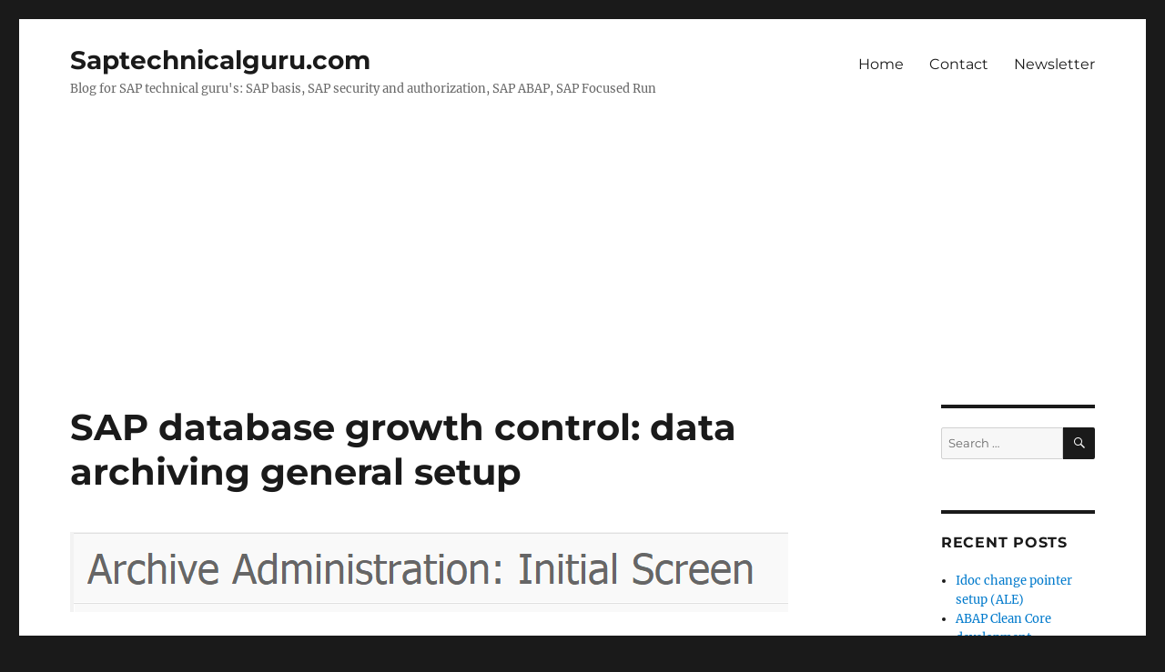

--- FILE ---
content_type: text/html; charset=UTF-8
request_url: https://www.saptechnicalguru.com/data-archiving/
body_size: 17391
content:
<!DOCTYPE html><html lang="en-GB" class="no-js"><head><meta charset="UTF-8"><meta name="viewport" content="width=device-width, initial-scale=1.0"><link rel="profile" href="https://gmpg.org/xfn/11"><link rel="pingback" href="https://www.saptechnicalguru.com/xmlrpc.php"> <script defer src="[data-uri]"></script> <title>SAP database growth control: data archiving general setup &#8211; Saptechnicalguru.com</title><meta name='robots' content='max-image-preview:large' /><link rel="alternate" type="application/rss+xml" title="Saptechnicalguru.com &raquo; Feed" href="https://www.saptechnicalguru.com/feed/" /><link rel="alternate" type="application/rss+xml" title="Saptechnicalguru.com &raquo; Comments Feed" href="https://www.saptechnicalguru.com/comments/feed/" /><link rel="alternate" type="application/rss+xml" title="Saptechnicalguru.com &raquo; SAP database growth control: data archiving general setup Comments Feed" href="https://www.saptechnicalguru.com/data-archiving/feed/" /><link rel="alternate" title="oEmbed (JSON)" type="application/json+oembed" href="https://www.saptechnicalguru.com/wp-json/oembed/1.0/embed?url=https%3A%2F%2Fwww.saptechnicalguru.com%2Fdata-archiving%2F" /><link rel="alternate" title="oEmbed (XML)" type="text/xml+oembed" href="https://www.saptechnicalguru.com/wp-json/oembed/1.0/embed?url=https%3A%2F%2Fwww.saptechnicalguru.com%2Fdata-archiving%2F&#038;format=xml" /><style id='wp-img-auto-sizes-contain-inline-css'>img:is([sizes=auto i],[sizes^="auto," i]){contain-intrinsic-size:3000px 1500px}
/*# sourceURL=wp-img-auto-sizes-contain-inline-css */</style><style id='wp-emoji-styles-inline-css'>img.wp-smiley, img.emoji {
		display: inline !important;
		border: none !important;
		box-shadow: none !important;
		height: 1em !important;
		width: 1em !important;
		margin: 0 0.07em !important;
		vertical-align: -0.1em !important;
		background: none !important;
		padding: 0 !important;
	}
/*# sourceURL=wp-emoji-styles-inline-css */</style><style id='wp-block-library-inline-css'>:root{--wp-block-synced-color:#7a00df;--wp-block-synced-color--rgb:122,0,223;--wp-bound-block-color:var(--wp-block-synced-color);--wp-editor-canvas-background:#ddd;--wp-admin-theme-color:#007cba;--wp-admin-theme-color--rgb:0,124,186;--wp-admin-theme-color-darker-10:#006ba1;--wp-admin-theme-color-darker-10--rgb:0,107,160.5;--wp-admin-theme-color-darker-20:#005a87;--wp-admin-theme-color-darker-20--rgb:0,90,135;--wp-admin-border-width-focus:2px}@media (min-resolution:192dpi){:root{--wp-admin-border-width-focus:1.5px}}.wp-element-button{cursor:pointer}:root .has-very-light-gray-background-color{background-color:#eee}:root .has-very-dark-gray-background-color{background-color:#313131}:root .has-very-light-gray-color{color:#eee}:root .has-very-dark-gray-color{color:#313131}:root .has-vivid-green-cyan-to-vivid-cyan-blue-gradient-background{background:linear-gradient(135deg,#00d084,#0693e3)}:root .has-purple-crush-gradient-background{background:linear-gradient(135deg,#34e2e4,#4721fb 50%,#ab1dfe)}:root .has-hazy-dawn-gradient-background{background:linear-gradient(135deg,#faaca8,#dad0ec)}:root .has-subdued-olive-gradient-background{background:linear-gradient(135deg,#fafae1,#67a671)}:root .has-atomic-cream-gradient-background{background:linear-gradient(135deg,#fdd79a,#004a59)}:root .has-nightshade-gradient-background{background:linear-gradient(135deg,#330968,#31cdcf)}:root .has-midnight-gradient-background{background:linear-gradient(135deg,#020381,#2874fc)}:root{--wp--preset--font-size--normal:16px;--wp--preset--font-size--huge:42px}.has-regular-font-size{font-size:1em}.has-larger-font-size{font-size:2.625em}.has-normal-font-size{font-size:var(--wp--preset--font-size--normal)}.has-huge-font-size{font-size:var(--wp--preset--font-size--huge)}.has-text-align-center{text-align:center}.has-text-align-left{text-align:left}.has-text-align-right{text-align:right}.has-fit-text{white-space:nowrap!important}#end-resizable-editor-section{display:none}.aligncenter{clear:both}.items-justified-left{justify-content:flex-start}.items-justified-center{justify-content:center}.items-justified-right{justify-content:flex-end}.items-justified-space-between{justify-content:space-between}.screen-reader-text{border:0;clip-path:inset(50%);height:1px;margin:-1px;overflow:hidden;padding:0;position:absolute;width:1px;word-wrap:normal!important}.screen-reader-text:focus{background-color:#ddd;clip-path:none;color:#444;display:block;font-size:1em;height:auto;left:5px;line-height:normal;padding:15px 23px 14px;text-decoration:none;top:5px;width:auto;z-index:100000}html :where(.has-border-color){border-style:solid}html :where([style*=border-top-color]){border-top-style:solid}html :where([style*=border-right-color]){border-right-style:solid}html :where([style*=border-bottom-color]){border-bottom-style:solid}html :where([style*=border-left-color]){border-left-style:solid}html :where([style*=border-width]){border-style:solid}html :where([style*=border-top-width]){border-top-style:solid}html :where([style*=border-right-width]){border-right-style:solid}html :where([style*=border-bottom-width]){border-bottom-style:solid}html :where([style*=border-left-width]){border-left-style:solid}html :where(img[class*=wp-image-]){height:auto;max-width:100%}:where(figure){margin:0 0 1em}html :where(.is-position-sticky){--wp-admin--admin-bar--position-offset:var(--wp-admin--admin-bar--height,0px)}@media screen and (max-width:600px){html :where(.is-position-sticky){--wp-admin--admin-bar--position-offset:0px}}

/*# sourceURL=wp-block-library-inline-css */</style><style id='wp-block-heading-inline-css'>h1:where(.wp-block-heading).has-background,h2:where(.wp-block-heading).has-background,h3:where(.wp-block-heading).has-background,h4:where(.wp-block-heading).has-background,h5:where(.wp-block-heading).has-background,h6:where(.wp-block-heading).has-background{padding:1.25em 2.375em}h1.has-text-align-left[style*=writing-mode]:where([style*=vertical-lr]),h1.has-text-align-right[style*=writing-mode]:where([style*=vertical-rl]),h2.has-text-align-left[style*=writing-mode]:where([style*=vertical-lr]),h2.has-text-align-right[style*=writing-mode]:where([style*=vertical-rl]),h3.has-text-align-left[style*=writing-mode]:where([style*=vertical-lr]),h3.has-text-align-right[style*=writing-mode]:where([style*=vertical-rl]),h4.has-text-align-left[style*=writing-mode]:where([style*=vertical-lr]),h4.has-text-align-right[style*=writing-mode]:where([style*=vertical-rl]),h5.has-text-align-left[style*=writing-mode]:where([style*=vertical-lr]),h5.has-text-align-right[style*=writing-mode]:where([style*=vertical-rl]),h6.has-text-align-left[style*=writing-mode]:where([style*=vertical-lr]),h6.has-text-align-right[style*=writing-mode]:where([style*=vertical-rl]){rotate:180deg}
/*# sourceURL=https://www.saptechnicalguru.com/wp-includes/blocks/heading/style.min.css */</style><style id='wp-block-image-inline-css'>.wp-block-image>a,.wp-block-image>figure>a{display:inline-block}.wp-block-image img{box-sizing:border-box;height:auto;max-width:100%;vertical-align:bottom}@media not (prefers-reduced-motion){.wp-block-image img.hide{visibility:hidden}.wp-block-image img.show{animation:show-content-image .4s}}.wp-block-image[style*=border-radius] img,.wp-block-image[style*=border-radius]>a{border-radius:inherit}.wp-block-image.has-custom-border img{box-sizing:border-box}.wp-block-image.aligncenter{text-align:center}.wp-block-image.alignfull>a,.wp-block-image.alignwide>a{width:100%}.wp-block-image.alignfull img,.wp-block-image.alignwide img{height:auto;width:100%}.wp-block-image .aligncenter,.wp-block-image .alignleft,.wp-block-image .alignright,.wp-block-image.aligncenter,.wp-block-image.alignleft,.wp-block-image.alignright{display:table}.wp-block-image .aligncenter>figcaption,.wp-block-image .alignleft>figcaption,.wp-block-image .alignright>figcaption,.wp-block-image.aligncenter>figcaption,.wp-block-image.alignleft>figcaption,.wp-block-image.alignright>figcaption{caption-side:bottom;display:table-caption}.wp-block-image .alignleft{float:left;margin:.5em 1em .5em 0}.wp-block-image .alignright{float:right;margin:.5em 0 .5em 1em}.wp-block-image .aligncenter{margin-left:auto;margin-right:auto}.wp-block-image :where(figcaption){margin-bottom:1em;margin-top:.5em}.wp-block-image.is-style-circle-mask img{border-radius:9999px}@supports ((-webkit-mask-image:none) or (mask-image:none)) or (-webkit-mask-image:none){.wp-block-image.is-style-circle-mask img{border-radius:0;-webkit-mask-image:url('data:image/svg+xml;utf8,<svg viewBox="0 0 100 100" xmlns="http://www.w3.org/2000/svg"><circle cx="50" cy="50" r="50"/></svg>');mask-image:url('data:image/svg+xml;utf8,<svg viewBox="0 0 100 100" xmlns="http://www.w3.org/2000/svg"><circle cx="50" cy="50" r="50"/></svg>');mask-mode:alpha;-webkit-mask-position:center;mask-position:center;-webkit-mask-repeat:no-repeat;mask-repeat:no-repeat;-webkit-mask-size:contain;mask-size:contain}}:root :where(.wp-block-image.is-style-rounded img,.wp-block-image .is-style-rounded img){border-radius:9999px}.wp-block-image figure{margin:0}.wp-lightbox-container{display:flex;flex-direction:column;position:relative}.wp-lightbox-container img{cursor:zoom-in}.wp-lightbox-container img:hover+button{opacity:1}.wp-lightbox-container button{align-items:center;backdrop-filter:blur(16px) saturate(180%);background-color:#5a5a5a40;border:none;border-radius:4px;cursor:zoom-in;display:flex;height:20px;justify-content:center;opacity:0;padding:0;position:absolute;right:16px;text-align:center;top:16px;width:20px;z-index:100}@media not (prefers-reduced-motion){.wp-lightbox-container button{transition:opacity .2s ease}}.wp-lightbox-container button:focus-visible{outline:3px auto #5a5a5a40;outline:3px auto -webkit-focus-ring-color;outline-offset:3px}.wp-lightbox-container button:hover{cursor:pointer;opacity:1}.wp-lightbox-container button:focus{opacity:1}.wp-lightbox-container button:focus,.wp-lightbox-container button:hover,.wp-lightbox-container button:not(:hover):not(:active):not(.has-background){background-color:#5a5a5a40;border:none}.wp-lightbox-overlay{box-sizing:border-box;cursor:zoom-out;height:100vh;left:0;overflow:hidden;position:fixed;top:0;visibility:hidden;width:100%;z-index:100000}.wp-lightbox-overlay .close-button{align-items:center;cursor:pointer;display:flex;justify-content:center;min-height:40px;min-width:40px;padding:0;position:absolute;right:calc(env(safe-area-inset-right) + 16px);top:calc(env(safe-area-inset-top) + 16px);z-index:5000000}.wp-lightbox-overlay .close-button:focus,.wp-lightbox-overlay .close-button:hover,.wp-lightbox-overlay .close-button:not(:hover):not(:active):not(.has-background){background:none;border:none}.wp-lightbox-overlay .lightbox-image-container{height:var(--wp--lightbox-container-height);left:50%;overflow:hidden;position:absolute;top:50%;transform:translate(-50%,-50%);transform-origin:top left;width:var(--wp--lightbox-container-width);z-index:9999999999}.wp-lightbox-overlay .wp-block-image{align-items:center;box-sizing:border-box;display:flex;height:100%;justify-content:center;margin:0;position:relative;transform-origin:0 0;width:100%;z-index:3000000}.wp-lightbox-overlay .wp-block-image img{height:var(--wp--lightbox-image-height);min-height:var(--wp--lightbox-image-height);min-width:var(--wp--lightbox-image-width);width:var(--wp--lightbox-image-width)}.wp-lightbox-overlay .wp-block-image figcaption{display:none}.wp-lightbox-overlay button{background:none;border:none}.wp-lightbox-overlay .scrim{background-color:#fff;height:100%;opacity:.9;position:absolute;width:100%;z-index:2000000}.wp-lightbox-overlay.active{visibility:visible}@media not (prefers-reduced-motion){.wp-lightbox-overlay.active{animation:turn-on-visibility .25s both}.wp-lightbox-overlay.active img{animation:turn-on-visibility .35s both}.wp-lightbox-overlay.show-closing-animation:not(.active){animation:turn-off-visibility .35s both}.wp-lightbox-overlay.show-closing-animation:not(.active) img{animation:turn-off-visibility .25s both}.wp-lightbox-overlay.zoom.active{animation:none;opacity:1;visibility:visible}.wp-lightbox-overlay.zoom.active .lightbox-image-container{animation:lightbox-zoom-in .4s}.wp-lightbox-overlay.zoom.active .lightbox-image-container img{animation:none}.wp-lightbox-overlay.zoom.active .scrim{animation:turn-on-visibility .4s forwards}.wp-lightbox-overlay.zoom.show-closing-animation:not(.active){animation:none}.wp-lightbox-overlay.zoom.show-closing-animation:not(.active) .lightbox-image-container{animation:lightbox-zoom-out .4s}.wp-lightbox-overlay.zoom.show-closing-animation:not(.active) .lightbox-image-container img{animation:none}.wp-lightbox-overlay.zoom.show-closing-animation:not(.active) .scrim{animation:turn-off-visibility .4s forwards}}@keyframes show-content-image{0%{visibility:hidden}99%{visibility:hidden}to{visibility:visible}}@keyframes turn-on-visibility{0%{opacity:0}to{opacity:1}}@keyframes turn-off-visibility{0%{opacity:1;visibility:visible}99%{opacity:0;visibility:visible}to{opacity:0;visibility:hidden}}@keyframes lightbox-zoom-in{0%{transform:translate(calc((-100vw + var(--wp--lightbox-scrollbar-width))/2 + var(--wp--lightbox-initial-left-position)),calc(-50vh + var(--wp--lightbox-initial-top-position))) scale(var(--wp--lightbox-scale))}to{transform:translate(-50%,-50%) scale(1)}}@keyframes lightbox-zoom-out{0%{transform:translate(-50%,-50%) scale(1);visibility:visible}99%{visibility:visible}to{transform:translate(calc((-100vw + var(--wp--lightbox-scrollbar-width))/2 + var(--wp--lightbox-initial-left-position)),calc(-50vh + var(--wp--lightbox-initial-top-position))) scale(var(--wp--lightbox-scale));visibility:hidden}}
/*# sourceURL=https://www.saptechnicalguru.com/wp-includes/blocks/image/style.min.css */</style><style id='wp-block-image-theme-inline-css'>:root :where(.wp-block-image figcaption){color:#555;font-size:13px;text-align:center}.is-dark-theme :root :where(.wp-block-image figcaption){color:#ffffffa6}.wp-block-image{margin:0 0 1em}
/*# sourceURL=https://www.saptechnicalguru.com/wp-includes/blocks/image/theme.min.css */</style><style id='wp-block-list-inline-css'>ol,ul{box-sizing:border-box}:root :where(.wp-block-list.has-background){padding:1.25em 2.375em}
/*# sourceURL=https://www.saptechnicalguru.com/wp-includes/blocks/list/style.min.css */</style><style id='wp-block-paragraph-inline-css'>.is-small-text{font-size:.875em}.is-regular-text{font-size:1em}.is-large-text{font-size:2.25em}.is-larger-text{font-size:3em}.has-drop-cap:not(:focus):first-letter{float:left;font-size:8.4em;font-style:normal;font-weight:100;line-height:.68;margin:.05em .1em 0 0;text-transform:uppercase}body.rtl .has-drop-cap:not(:focus):first-letter{float:none;margin-left:.1em}p.has-drop-cap.has-background{overflow:hidden}:root :where(p.has-background){padding:1.25em 2.375em}:where(p.has-text-color:not(.has-link-color)) a{color:inherit}p.has-text-align-left[style*="writing-mode:vertical-lr"],p.has-text-align-right[style*="writing-mode:vertical-rl"]{rotate:180deg}
/*# sourceURL=https://www.saptechnicalguru.com/wp-includes/blocks/paragraph/style.min.css */</style><style id='global-styles-inline-css'>:root{--wp--preset--aspect-ratio--square: 1;--wp--preset--aspect-ratio--4-3: 4/3;--wp--preset--aspect-ratio--3-4: 3/4;--wp--preset--aspect-ratio--3-2: 3/2;--wp--preset--aspect-ratio--2-3: 2/3;--wp--preset--aspect-ratio--16-9: 16/9;--wp--preset--aspect-ratio--9-16: 9/16;--wp--preset--color--black: #000000;--wp--preset--color--cyan-bluish-gray: #abb8c3;--wp--preset--color--white: #fff;--wp--preset--color--pale-pink: #f78da7;--wp--preset--color--vivid-red: #cf2e2e;--wp--preset--color--luminous-vivid-orange: #ff6900;--wp--preset--color--luminous-vivid-amber: #fcb900;--wp--preset--color--light-green-cyan: #7bdcb5;--wp--preset--color--vivid-green-cyan: #00d084;--wp--preset--color--pale-cyan-blue: #8ed1fc;--wp--preset--color--vivid-cyan-blue: #0693e3;--wp--preset--color--vivid-purple: #9b51e0;--wp--preset--color--dark-gray: #1a1a1a;--wp--preset--color--medium-gray: #686868;--wp--preset--color--light-gray: #e5e5e5;--wp--preset--color--blue-gray: #4d545c;--wp--preset--color--bright-blue: #007acc;--wp--preset--color--light-blue: #9adffd;--wp--preset--color--dark-brown: #402b30;--wp--preset--color--medium-brown: #774e24;--wp--preset--color--dark-red: #640c1f;--wp--preset--color--bright-red: #ff675f;--wp--preset--color--yellow: #ffef8e;--wp--preset--gradient--vivid-cyan-blue-to-vivid-purple: linear-gradient(135deg,rgb(6,147,227) 0%,rgb(155,81,224) 100%);--wp--preset--gradient--light-green-cyan-to-vivid-green-cyan: linear-gradient(135deg,rgb(122,220,180) 0%,rgb(0,208,130) 100%);--wp--preset--gradient--luminous-vivid-amber-to-luminous-vivid-orange: linear-gradient(135deg,rgb(252,185,0) 0%,rgb(255,105,0) 100%);--wp--preset--gradient--luminous-vivid-orange-to-vivid-red: linear-gradient(135deg,rgb(255,105,0) 0%,rgb(207,46,46) 100%);--wp--preset--gradient--very-light-gray-to-cyan-bluish-gray: linear-gradient(135deg,rgb(238,238,238) 0%,rgb(169,184,195) 100%);--wp--preset--gradient--cool-to-warm-spectrum: linear-gradient(135deg,rgb(74,234,220) 0%,rgb(151,120,209) 20%,rgb(207,42,186) 40%,rgb(238,44,130) 60%,rgb(251,105,98) 80%,rgb(254,248,76) 100%);--wp--preset--gradient--blush-light-purple: linear-gradient(135deg,rgb(255,206,236) 0%,rgb(152,150,240) 100%);--wp--preset--gradient--blush-bordeaux: linear-gradient(135deg,rgb(254,205,165) 0%,rgb(254,45,45) 50%,rgb(107,0,62) 100%);--wp--preset--gradient--luminous-dusk: linear-gradient(135deg,rgb(255,203,112) 0%,rgb(199,81,192) 50%,rgb(65,88,208) 100%);--wp--preset--gradient--pale-ocean: linear-gradient(135deg,rgb(255,245,203) 0%,rgb(182,227,212) 50%,rgb(51,167,181) 100%);--wp--preset--gradient--electric-grass: linear-gradient(135deg,rgb(202,248,128) 0%,rgb(113,206,126) 100%);--wp--preset--gradient--midnight: linear-gradient(135deg,rgb(2,3,129) 0%,rgb(40,116,252) 100%);--wp--preset--font-size--small: 13px;--wp--preset--font-size--medium: 20px;--wp--preset--font-size--large: 36px;--wp--preset--font-size--x-large: 42px;--wp--preset--spacing--20: 0.44rem;--wp--preset--spacing--30: 0.67rem;--wp--preset--spacing--40: 1rem;--wp--preset--spacing--50: 1.5rem;--wp--preset--spacing--60: 2.25rem;--wp--preset--spacing--70: 3.38rem;--wp--preset--spacing--80: 5.06rem;--wp--preset--shadow--natural: 6px 6px 9px rgba(0, 0, 0, 0.2);--wp--preset--shadow--deep: 12px 12px 50px rgba(0, 0, 0, 0.4);--wp--preset--shadow--sharp: 6px 6px 0px rgba(0, 0, 0, 0.2);--wp--preset--shadow--outlined: 6px 6px 0px -3px rgb(255, 255, 255), 6px 6px rgb(0, 0, 0);--wp--preset--shadow--crisp: 6px 6px 0px rgb(0, 0, 0);}:where(.is-layout-flex){gap: 0.5em;}:where(.is-layout-grid){gap: 0.5em;}body .is-layout-flex{display: flex;}.is-layout-flex{flex-wrap: wrap;align-items: center;}.is-layout-flex > :is(*, div){margin: 0;}body .is-layout-grid{display: grid;}.is-layout-grid > :is(*, div){margin: 0;}:where(.wp-block-columns.is-layout-flex){gap: 2em;}:where(.wp-block-columns.is-layout-grid){gap: 2em;}:where(.wp-block-post-template.is-layout-flex){gap: 1.25em;}:where(.wp-block-post-template.is-layout-grid){gap: 1.25em;}.has-black-color{color: var(--wp--preset--color--black) !important;}.has-cyan-bluish-gray-color{color: var(--wp--preset--color--cyan-bluish-gray) !important;}.has-white-color{color: var(--wp--preset--color--white) !important;}.has-pale-pink-color{color: var(--wp--preset--color--pale-pink) !important;}.has-vivid-red-color{color: var(--wp--preset--color--vivid-red) !important;}.has-luminous-vivid-orange-color{color: var(--wp--preset--color--luminous-vivid-orange) !important;}.has-luminous-vivid-amber-color{color: var(--wp--preset--color--luminous-vivid-amber) !important;}.has-light-green-cyan-color{color: var(--wp--preset--color--light-green-cyan) !important;}.has-vivid-green-cyan-color{color: var(--wp--preset--color--vivid-green-cyan) !important;}.has-pale-cyan-blue-color{color: var(--wp--preset--color--pale-cyan-blue) !important;}.has-vivid-cyan-blue-color{color: var(--wp--preset--color--vivid-cyan-blue) !important;}.has-vivid-purple-color{color: var(--wp--preset--color--vivid-purple) !important;}.has-black-background-color{background-color: var(--wp--preset--color--black) !important;}.has-cyan-bluish-gray-background-color{background-color: var(--wp--preset--color--cyan-bluish-gray) !important;}.has-white-background-color{background-color: var(--wp--preset--color--white) !important;}.has-pale-pink-background-color{background-color: var(--wp--preset--color--pale-pink) !important;}.has-vivid-red-background-color{background-color: var(--wp--preset--color--vivid-red) !important;}.has-luminous-vivid-orange-background-color{background-color: var(--wp--preset--color--luminous-vivid-orange) !important;}.has-luminous-vivid-amber-background-color{background-color: var(--wp--preset--color--luminous-vivid-amber) !important;}.has-light-green-cyan-background-color{background-color: var(--wp--preset--color--light-green-cyan) !important;}.has-vivid-green-cyan-background-color{background-color: var(--wp--preset--color--vivid-green-cyan) !important;}.has-pale-cyan-blue-background-color{background-color: var(--wp--preset--color--pale-cyan-blue) !important;}.has-vivid-cyan-blue-background-color{background-color: var(--wp--preset--color--vivid-cyan-blue) !important;}.has-vivid-purple-background-color{background-color: var(--wp--preset--color--vivid-purple) !important;}.has-black-border-color{border-color: var(--wp--preset--color--black) !important;}.has-cyan-bluish-gray-border-color{border-color: var(--wp--preset--color--cyan-bluish-gray) !important;}.has-white-border-color{border-color: var(--wp--preset--color--white) !important;}.has-pale-pink-border-color{border-color: var(--wp--preset--color--pale-pink) !important;}.has-vivid-red-border-color{border-color: var(--wp--preset--color--vivid-red) !important;}.has-luminous-vivid-orange-border-color{border-color: var(--wp--preset--color--luminous-vivid-orange) !important;}.has-luminous-vivid-amber-border-color{border-color: var(--wp--preset--color--luminous-vivid-amber) !important;}.has-light-green-cyan-border-color{border-color: var(--wp--preset--color--light-green-cyan) !important;}.has-vivid-green-cyan-border-color{border-color: var(--wp--preset--color--vivid-green-cyan) !important;}.has-pale-cyan-blue-border-color{border-color: var(--wp--preset--color--pale-cyan-blue) !important;}.has-vivid-cyan-blue-border-color{border-color: var(--wp--preset--color--vivid-cyan-blue) !important;}.has-vivid-purple-border-color{border-color: var(--wp--preset--color--vivid-purple) !important;}.has-vivid-cyan-blue-to-vivid-purple-gradient-background{background: var(--wp--preset--gradient--vivid-cyan-blue-to-vivid-purple) !important;}.has-light-green-cyan-to-vivid-green-cyan-gradient-background{background: var(--wp--preset--gradient--light-green-cyan-to-vivid-green-cyan) !important;}.has-luminous-vivid-amber-to-luminous-vivid-orange-gradient-background{background: var(--wp--preset--gradient--luminous-vivid-amber-to-luminous-vivid-orange) !important;}.has-luminous-vivid-orange-to-vivid-red-gradient-background{background: var(--wp--preset--gradient--luminous-vivid-orange-to-vivid-red) !important;}.has-very-light-gray-to-cyan-bluish-gray-gradient-background{background: var(--wp--preset--gradient--very-light-gray-to-cyan-bluish-gray) !important;}.has-cool-to-warm-spectrum-gradient-background{background: var(--wp--preset--gradient--cool-to-warm-spectrum) !important;}.has-blush-light-purple-gradient-background{background: var(--wp--preset--gradient--blush-light-purple) !important;}.has-blush-bordeaux-gradient-background{background: var(--wp--preset--gradient--blush-bordeaux) !important;}.has-luminous-dusk-gradient-background{background: var(--wp--preset--gradient--luminous-dusk) !important;}.has-pale-ocean-gradient-background{background: var(--wp--preset--gradient--pale-ocean) !important;}.has-electric-grass-gradient-background{background: var(--wp--preset--gradient--electric-grass) !important;}.has-midnight-gradient-background{background: var(--wp--preset--gradient--midnight) !important;}.has-small-font-size{font-size: var(--wp--preset--font-size--small) !important;}.has-medium-font-size{font-size: var(--wp--preset--font-size--medium) !important;}.has-large-font-size{font-size: var(--wp--preset--font-size--large) !important;}.has-x-large-font-size{font-size: var(--wp--preset--font-size--x-large) !important;}
/*# sourceURL=global-styles-inline-css */</style><style id='classic-theme-styles-inline-css'>/*! This file is auto-generated */
.wp-block-button__link{color:#fff;background-color:#32373c;border-radius:9999px;box-shadow:none;text-decoration:none;padding:calc(.667em + 2px) calc(1.333em + 2px);font-size:1.125em}.wp-block-file__button{background:#32373c;color:#fff;text-decoration:none}
/*# sourceURL=/wp-includes/css/classic-themes.min.css */</style><link rel='stylesheet' id='contact-form-7-css' href='https://www.saptechnicalguru.com/wp-content/cache/autoptimize/css/autoptimize_single_12ded8e3ef412d1f04176eede02e2e39.css' media='all' /><link rel="preload" as="style" href="https://www.saptechnicalguru.com/wp-content/themes/twentysixteen/fonts/merriweather-plus-montserrat-plus-inconsolata.css?ver=20230328" /><link rel='stylesheet' id='twentysixteen-fonts-css' href='https://www.saptechnicalguru.com/wp-content/cache/autoptimize/css/autoptimize_single_a8c277231f2c3400baa9fe0e738152a9.css?ver=20230328' media='print' onload='this.media=&#34;all&#34;' /><link rel='stylesheet' id='wphb-1-css' href='https://www.saptechnicalguru.com/wp-content/cache/autoptimize/css/autoptimize_single_e22ae5f6f7f6405c722b0e5c1d0e6637.css' media='all' /><link rel='stylesheet' id='wp-featherlight-css' href='https://www.saptechnicalguru.com/wp-content/plugins/wp-featherlight/css/wp-featherlight.min.css?ver=1.3.4' media='all' /><link rel='stylesheet' id='wp-add-custom-css-css' href='https://www.saptechnicalguru.com/wp-content/cache/autoptimize/css/autoptimize_single_96bec6fc321c6b93e8b1285f31bfd7f9.css' media='all' /> <script defer src="https://www.saptechnicalguru.com/wp-content/cache/autoptimize/js/autoptimize_single_4f37101ff3ee8f069d1ca3852ffbbf18.js" id="wphb-2-js"></script> <script defer id="twentysixteen-script-js-extra" src="[data-uri]"></script> <script defer src="https://www.saptechnicalguru.com/wp-content/cache/autoptimize/js/autoptimize_single_c6c3995ea73e770dbd3797babfc9fa0c.js" id="twentysixteen-script-js"></script> <link rel="https://api.w.org/" href="https://www.saptechnicalguru.com/wp-json/" /><link rel="alternate" title="JSON" type="application/json" href="https://www.saptechnicalguru.com/wp-json/wp/v2/posts/367" /><link rel="EditURI" type="application/rsd+xml" title="RSD" href="https://www.saptechnicalguru.com/xmlrpc.php?rsd" /><meta name="generator" content="WordPress 6.9" /><link rel="canonical" href="https://www.saptechnicalguru.com/data-archiving/" /><link rel='shortlink' href='https://www.saptechnicalguru.com/?p=367' />  <script defer src="https://www.googletagmanager.com/gtag/js?id=G-ZDEYLM1Y5S"></script> <script defer src="[data-uri]"></script> <meta name="google-site-verification" content="exsxMKJIPfvnS5DxWJrzkMlnuvxPZ10qEU64Sn5IGrY" /><style>/* CSS added by Hide Metadata Plugin */

.entry-meta .byline,
			.entry-meta .by-author,
			.entry-header .entry-meta > span.byline,
			.entry-meta .author.vcard {
				display: none;
			}
.entry-meta .posted-on,
			.entry-header .entry-meta > span.posted-on {
				display: none;
			}</style> <script async src="https://pagead2.googlesyndication.com/pagead/js/adsbygoogle.js?client=ca-pub-5032839638087325"
     crossorigin="anonymous"></script> <script async src="https://fundingchoicesmessages.google.com/i/pub-5032839638087325?ers=1" nonce="KTg_r9twz5jm4sBiN_9UZA"></script><script defer src="[data-uri]"></script><style type="text/css" id="simple-css-output">.blog.no-sidebar .entry-footer { display: none;}.blog.no-sidebar .entry-content { margin-left: 15% !important; margin-right: 15% !important; width: auto !important;}#masthead {padding-top: 0px !important;padding-bottom: 12px !important;}.site-header {padding-top: 12px !important;padding-bottom: 12px !important;}.site-info {visibility: hidden !important;}.entry-meta .byline, .entry-meta .cat-links { display: none; }.entry-meta .posted-on { display: none; }@media screen and (min-width: 61.5625em) {body:not(.search-results) article:not(.type-page) .entry-footer{float: none;margin-top: 1.5em;width: 100%;}.single .byline, .full-size-link,body.group-blog:not(.search-results) .byline,body:not(.search-results) .entry-format,body:not(.search-results) .cat-links,body:not(.search-results) .tags-links,body:not(.search-results) article:not(.sticky) .posted-on,body:not(.search-results) article:not(.type-page) .comments-link,body:not(.search-results) article:not(.type-page) .entry-footer .edit-link{display: inline;}body:not(.search-results) article:not(.type-page) .entry-footer > span:not(:last-child):after{display: inline;}body:not(.search-results) article:not(.type-page) .entry-content{float: none;width: 100%;}body:not(.search-results) article:not(.type-page) .entry-footer .avatar{display: inline;margin: auto 0.3em 1em auto;width: 27px;}</style><link rel="amphtml" href="https://www.saptechnicalguru.com/data-archiving/?amp"><link rel="icon" href="https://www.saptechnicalguru.com/wp-content/uploads/2017/09/cropped-SAP-technical-guru-favicon-32x32.png" sizes="32x32" /><link rel="icon" href="https://www.saptechnicalguru.com/wp-content/uploads/2017/09/cropped-SAP-technical-guru-favicon-192x192.png" sizes="192x192" /><link rel="apple-touch-icon" href="https://www.saptechnicalguru.com/wp-content/uploads/2017/09/cropped-SAP-technical-guru-favicon-180x180.png" /><meta name="msapplication-TileImage" content="https://www.saptechnicalguru.com/wp-content/uploads/2017/09/cropped-SAP-technical-guru-favicon-270x270.png" /><style id="wp-custom-css">/* custom CSS for Twenty Sixteen to make post full width and to move postmeta to below post*/
@media screen and (min-width: 44.373em) {
	body.single.no-sidebar article:not(.type-page) .entry-footer 
	{
		float: none;
		margin: 1.5em 0 0;
		width: 100%;
	}	
	body.single.no-sidebar article:not(.type-page) .entry-header,
	body.single.no-sidebar .comments-area,
	body.single.no-sidebar .post-navigation
	{
		float: none;
		margin: 0 0 5%;
		width: 100%;
	}
	.single.no-sidebar.single .byline, .single.no-sidebar .full-size-link, 
	body.single.no-sidebar.group-blog .byline,
	body.single.no-sidebar .entry-format, 
	body.single.no-sidebar .cat-links,
	body.single.no-sidebar .tags-links, 
	body.single.no-sidebar article:not(.sticky) .posted-on,
	body.single.no-sidebar article:not(.type-page) .comments-link,
	body.single.no-sidebar article:not(.type-page) .entry-footer .edit-link
	{
   		display: inline; 
	}
  	body.single.no-sidebar article:not(.type-page) .entry-footer > span:not(:last-child):after 
	{
		display: inline;
	}
	body.single.no-sidebar article:not(.type-page) .entry-content 
	{
		float: none;
		width: 100%; 
		margin: 0 0 5%;
	}
	body.single.no-sidebar article:not(.type-page) .entry-footer .avatar 
	{
		display: inline;
		margin: auto 0.3em 1em auto;
		width: 27px;
	}
}</style><style id="sccss">.blog.no-sidebar .entry-footer {
    display: none;
}
.blog.no-sidebar .entry-content {
    margin-left: 15% !important;
    margin-right: 15% !important;
    width: auto !important;
}

#masthead {
padding-top: 0px !important;
padding-bottom: 12px !important;
}

.site-header {
padding-top: 12px !important;
padding-bottom: 12px !important;
}

.site-info {
visibility: hidden !important;
}

@media screen and (min-width: 61.5625em) {
body:not(.search-results) article:not(.type-page) .entry-footer
{
float: none;
margin-top: 1.5em;
width: 100%;
}
.single .byline, .full-size-link,
body.group-blog:not(.search-results) .byline,
body:not(.search-results) .entry-format,
body:not(.search-results) .cat-links,
body:not(.search-results) .tags-links,
body:not(.search-results) article:not(.sticky) .posted-on,
body:not(.search-results) article:not(.type-page) .comments-link,
body:not(.search-results) article:not(.type-page) .entry-footer .edit-link
{
display: inline;
}
body:not(.search-results) article:not(.type-page) .entry-footer > span:not(:last-child):after
{
display: inline;
}
body:not(.search-results) article:not(.type-page) .entry-content
{
float: none;
width: 100%;
}
body:not(.search-results) article:not(.type-page) .entry-footer .avatar
{
display: inline;
margin: auto 0.3em 1em auto;
width: 27px;
}

.entry-meta .byline, .entry-meta .cat-links { display: none; }
.entry-meta .posted-on { display: none; }
		
.post-avatar { display: none; }</style><style id="wp-add-custom-css-single" type="text/css">@media screen and (min-width: 56.875em) {
  #primary {
    width: 80%;
  }

  #secondary{
    width: 15%;
    margin-left: 85%;
  }
}</style></head><body class="wp-singular post-template-default single single-post postid-367 single-format-standard wp-embed-responsive wp-theme-twentysixteen wp-featherlight-captions group-blog"><div id="page" class="site"><div class="site-inner"> <a class="skip-link screen-reader-text" href="#content"> Skip to content </a><header id="masthead" class="site-header"><div class="site-header-main"><div class="site-branding"><p class="site-title"><a href="https://www.saptechnicalguru.com/" rel="home" >Saptechnicalguru.com</a></p><p class="site-description">Blog for SAP technical guru&#039;s: SAP basis, SAP security and authorization, SAP ABAP, SAP Focused Run</p></div> <button id="menu-toggle" class="menu-toggle">Menu</button><div id="site-header-menu" class="site-header-menu"><nav id="site-navigation" class="main-navigation" aria-label="Primary menu"><div class="menu-main-menu-container"><ul id="menu-main-menu" class="primary-menu"><li id="menu-item-81" class="menu-item menu-item-type-post_type menu-item-object-page menu-item-home menu-item-81"><a href="https://www.saptechnicalguru.com/">Home</a></li><li id="menu-item-9" class="menu-item menu-item-type-custom menu-item-object-custom menu-item-9"><a href="http://saptechnicalguru.com/contact">Contact</a></li><li id="menu-item-235" class="menu-item menu-item-type-post_type menu-item-object-page menu-item-235"><a href="https://www.saptechnicalguru.com/newsletter/">Newsletter</a></li></ul></div></nav></div></div></header><div id="content" class="site-content"><div id="primary" class="content-area"><main id="main" class="site-main"><article id="post-367" class="post-367 post type-post status-publish format-standard has-post-thumbnail hentry category-archiving tag-content-server tag-data-archiving"><header class="entry-header"><h1 class="entry-title">SAP database growth control: data archiving general setup</h1></header><div class="post-thumbnail"> <img width="789" height="88" src="https://www.saptechnicalguru.com/wp-content/uploads/2018/11/SARA.png" class="attachment-post-thumbnail size-post-thumbnail wp-post-image" alt="SARA" decoding="async" fetchpriority="high" srcset="https://www.saptechnicalguru.com/wp-content/uploads/2018/11/SARA.png 789w, https://www.saptechnicalguru.com/wp-content/uploads/2018/11/SARA-300x33.png 300w, https://www.saptechnicalguru.com/wp-content/uploads/2018/11/SARA-768x86.png 768w" sizes="(max-width: 709px) 85vw, (max-width: 909px) 67vw, (max-width: 984px) 60vw, (max-width: 1362px) 62vw, 840px" /></div><div class="entry-content"><p>This blog will explain the general technical setup to be performed for SAP data archiving.</p><p>Questions that will be answered in this blog are:</p><ul class="wp-block-list"><li>Which generic settings do I need to make for data archiving in the technology domain?</li><li>Why should I use a content server to store archive files?</li></ul><p>For getting insights in what to archive, read this dedicated <a href="https://www.saptechnicalguru.com/sap-database-growth-control-getting-insight/">blog</a> first.</p><h3 class="wp-block-heading">Data archiving content server setup</h3><p>For data archiving you can use the file system for storing the archive files. This you can do to perform initial testing. For productive use it is best to store the archive files in a content server. It will not be the first time an overzealous basis person in need for file storage deletes some old files in a directory called /archive&#8230;..</p><p>After you install the content server, set up in OAC0 the customizing for the content server to use it for Archivelink:</p><figure class="wp-block-image is-resized"><a href="https://www.saptechnicalguru.com/wp-content/uploads/2018/11/OAC0-define-content-server.png"><noscript><img decoding="async" width="300" height="83" src="http://saptechnicalguru.com/wp-content/uploads/2018/11/OAC0-define-content-server-300x83.png" alt="OAC0 define content server" class="wp-image-1428" style="width:425px;height:118px" srcset="https://www.saptechnicalguru.com/wp-content/uploads/2018/11/OAC0-define-content-server-300x83.png 300w, https://www.saptechnicalguru.com/wp-content/uploads/2018/11/OAC0-define-content-server-768x211.png 768w, https://www.saptechnicalguru.com/wp-content/uploads/2018/11/OAC0-define-content-server-1024x282.png 1024w, https://www.saptechnicalguru.com/wp-content/uploads/2018/11/OAC0-define-content-server-1200x330.png 1200w, https://www.saptechnicalguru.com/wp-content/uploads/2018/11/OAC0-define-content-server.png 1460w" sizes="(max-width: 300px) 85vw, 300px" /></noscript><img decoding="async" width="300" height="83" src='data:image/svg+xml,%3Csvg%20xmlns=%22http://www.w3.org/2000/svg%22%20viewBox=%220%200%20300%2083%22%3E%3C/svg%3E' data-src="http://saptechnicalguru.com/wp-content/uploads/2018/11/OAC0-define-content-server-300x83.png" alt="OAC0 define content server" class="lazyload wp-image-1428" style="width:425px;height:118px" data-srcset="https://www.saptechnicalguru.com/wp-content/uploads/2018/11/OAC0-define-content-server-300x83.png 300w, https://www.saptechnicalguru.com/wp-content/uploads/2018/11/OAC0-define-content-server-768x211.png 768w, https://www.saptechnicalguru.com/wp-content/uploads/2018/11/OAC0-define-content-server-1024x282.png 1024w, https://www.saptechnicalguru.com/wp-content/uploads/2018/11/OAC0-define-content-server-1200x330.png 1200w, https://www.saptechnicalguru.com/wp-content/uploads/2018/11/OAC0-define-content-server.png 1460w" data-sizes="(max-width: 300px) 85vw, 300px" /></a></figure><p>More details are explained in OSS note <span id="__xmlview4--idObjectPageHeader-innerTitle" class="sapUxAPObjectPageHeaderTitleTextWrappable"><a href="https://launchpad.support.sap.com/#/notes/2452889">2452889 &#8211; Assign a content repository to an Archiving Object</a>.</span></p><p>For more details on content server read this dedicated <a href="http://saptechnicalguru.com/data-archiving-content-server/">blog</a>.</p><p>For file naming convention read OSS note: <a href="https://me.sap.com/notes/1791466/E">1791466 &#8211; How to avoid running out of available file names when archiving</a>.</p><h3 class="wp-block-heading">Data archiving general technical settings</h3><p>Now start transaction SARA:</p><figure class="wp-block-image is-resized"><a href="https://www.saptechnicalguru.com/wp-content/uploads/2018/11/SARA-start-screen.png"><noscript><img decoding="async" width="300" height="112" src="http://saptechnicalguru.com/wp-content/uploads/2018/11/SARA-start-screen-300x112.png" alt="SARA start screen" class="wp-image-1429" style="width:415px;height:155px" srcset="https://www.saptechnicalguru.com/wp-content/uploads/2018/11/SARA-start-screen-300x112.png 300w, https://www.saptechnicalguru.com/wp-content/uploads/2018/11/SARA-start-screen-768x287.png 768w, https://www.saptechnicalguru.com/wp-content/uploads/2018/11/SARA-start-screen-1024x383.png 1024w, https://www.saptechnicalguru.com/wp-content/uploads/2018/11/SARA-start-screen-1200x449.png 1200w, https://www.saptechnicalguru.com/wp-content/uploads/2018/11/SARA-start-screen.png 1996w" sizes="(max-width: 300px) 85vw, 300px" /></noscript><img decoding="async" width="300" height="112" src='data:image/svg+xml,%3Csvg%20xmlns=%22http://www.w3.org/2000/svg%22%20viewBox=%220%200%20300%20112%22%3E%3C/svg%3E' data-src="http://saptechnicalguru.com/wp-content/uploads/2018/11/SARA-start-screen-300x112.png" alt="SARA start screen" class="lazyload wp-image-1429" style="width:415px;height:155px" data-srcset="https://www.saptechnicalguru.com/wp-content/uploads/2018/11/SARA-start-screen-300x112.png 300w, https://www.saptechnicalguru.com/wp-content/uploads/2018/11/SARA-start-screen-768x287.png 768w, https://www.saptechnicalguru.com/wp-content/uploads/2018/11/SARA-start-screen-1024x383.png 1024w, https://www.saptechnicalguru.com/wp-content/uploads/2018/11/SARA-start-screen-1200x449.png 1200w, https://www.saptechnicalguru.com/wp-content/uploads/2018/11/SARA-start-screen.png 1996w" data-sizes="(max-width: 300px) 85vw, 300px" /></a></figure><p>In this initial screen no object is selected. Now press the Customizing button.</p><figure class="wp-block-image is-resized"><a href="https://www.saptechnicalguru.com/wp-content/uploads/2018/11/Data-archiving-customizing.png"><noscript><img decoding="async" width="300" height="182" src="http://saptechnicalguru.com/wp-content/uploads/2018/11/Data-archiving-customizing-300x182.png" alt="Data archiving customizing" class="wp-image-1430" style="width:408px;height:248px" srcset="https://www.saptechnicalguru.com/wp-content/uploads/2018/11/Data-archiving-customizing-300x182.png 300w, https://www.saptechnicalguru.com/wp-content/uploads/2018/11/Data-archiving-customizing-768x467.png 768w, https://www.saptechnicalguru.com/wp-content/uploads/2018/11/Data-archiving-customizing-1024x622.png 1024w, https://www.saptechnicalguru.com/wp-content/uploads/2018/11/Data-archiving-customizing-1200x729.png 1200w, https://www.saptechnicalguru.com/wp-content/uploads/2018/11/Data-archiving-customizing.png 1206w" sizes="(max-width: 300px) 85vw, 300px" /></noscript><img decoding="async" width="300" height="182" src='data:image/svg+xml,%3Csvg%20xmlns=%22http://www.w3.org/2000/svg%22%20viewBox=%220%200%20300%20182%22%3E%3C/svg%3E' data-src="http://saptechnicalguru.com/wp-content/uploads/2018/11/Data-archiving-customizing-300x182.png" alt="Data archiving customizing" class="lazyload wp-image-1430" style="width:408px;height:248px" data-srcset="https://www.saptechnicalguru.com/wp-content/uploads/2018/11/Data-archiving-customizing-300x182.png 300w, https://www.saptechnicalguru.com/wp-content/uploads/2018/11/Data-archiving-customizing-768x467.png 768w, https://www.saptechnicalguru.com/wp-content/uploads/2018/11/Data-archiving-customizing-1024x622.png 1024w, https://www.saptechnicalguru.com/wp-content/uploads/2018/11/Data-archiving-customizing-1200x729.png 1200w, https://www.saptechnicalguru.com/wp-content/uploads/2018/11/Data-archiving-customizing.png 1206w" data-sizes="(max-width: 300px) 85vw, 300px" /></a></figure><p>Set the Cross-Client File Names/Paths to your needs. You can do that from this menu, or directly from the FILE transaction.</p><p>Set the physical path name to be used:</p><figure class="wp-block-image is-resized"><a href="https://www.saptechnicalguru.com/wp-content/uploads/2018/11/ARCHIVE_GLOBAL_PATH-FILE-name.png"><noscript><img decoding="async" width="300" height="76" src="http://saptechnicalguru.com/wp-content/uploads/2018/11/ARCHIVE_GLOBAL_PATH-FILE-name-300x76.png" alt="ARCHIVE_GLOBAL_PATH FILE name" class="wp-image-1431" style="width:401px;height:102px" srcset="https://www.saptechnicalguru.com/wp-content/uploads/2018/11/ARCHIVE_GLOBAL_PATH-FILE-name-300x76.png 300w, https://www.saptechnicalguru.com/wp-content/uploads/2018/11/ARCHIVE_GLOBAL_PATH-FILE-name-768x194.png 768w, https://www.saptechnicalguru.com/wp-content/uploads/2018/11/ARCHIVE_GLOBAL_PATH-FILE-name-1024x259.png 1024w, https://www.saptechnicalguru.com/wp-content/uploads/2018/11/ARCHIVE_GLOBAL_PATH-FILE-name-1200x303.png 1200w" sizes="(max-width: 300px) 85vw, 300px" /></noscript><img decoding="async" width="300" height="76" src='data:image/svg+xml,%3Csvg%20xmlns=%22http://www.w3.org/2000/svg%22%20viewBox=%220%200%20300%2076%22%3E%3C/svg%3E' data-src="http://saptechnicalguru.com/wp-content/uploads/2018/11/ARCHIVE_GLOBAL_PATH-FILE-name-300x76.png" alt="ARCHIVE_GLOBAL_PATH FILE name" class="lazyload wp-image-1431" style="width:401px;height:102px" data-srcset="https://www.saptechnicalguru.com/wp-content/uploads/2018/11/ARCHIVE_GLOBAL_PATH-FILE-name-300x76.png 300w, https://www.saptechnicalguru.com/wp-content/uploads/2018/11/ARCHIVE_GLOBAL_PATH-FILE-name-768x194.png 768w, https://www.saptechnicalguru.com/wp-content/uploads/2018/11/ARCHIVE_GLOBAL_PATH-FILE-name-1024x259.png 1024w, https://www.saptechnicalguru.com/wp-content/uploads/2018/11/ARCHIVE_GLOBAL_PATH-FILE-name-1200x303.png 1200w" data-sizes="(max-width: 300px) 85vw, 300px" /></a></figure><p>Even when you use content server the file will first be written to physical path for temporary storage.</p><p>And check the archive file name:</p><figure class="wp-block-image is-resized"><a href="https://www.saptechnicalguru.com/wp-content/uploads/2018/11/ARCHIVE-FILE-name.png"><noscript><img decoding="async" width="300" height="77" src="http://saptechnicalguru.com/wp-content/uploads/2018/11/ARCHIVE-FILE-name-300x77.png" alt="ARCHIVE FILE name" class="wp-image-1432" style="width:389px;height:100px" srcset="https://www.saptechnicalguru.com/wp-content/uploads/2018/11/ARCHIVE-FILE-name-300x77.png 300w, https://www.saptechnicalguru.com/wp-content/uploads/2018/11/ARCHIVE-FILE-name-768x198.png 768w, https://www.saptechnicalguru.com/wp-content/uploads/2018/11/ARCHIVE-FILE-name-1024x264.png 1024w, https://www.saptechnicalguru.com/wp-content/uploads/2018/11/ARCHIVE-FILE-name-1200x310.png 1200w" sizes="(max-width: 300px) 85vw, 300px" /></noscript><img decoding="async" width="300" height="77" src='data:image/svg+xml,%3Csvg%20xmlns=%22http://www.w3.org/2000/svg%22%20viewBox=%220%200%20300%2077%22%3E%3C/svg%3E' data-src="http://saptechnicalguru.com/wp-content/uploads/2018/11/ARCHIVE-FILE-name-300x77.png" alt="ARCHIVE FILE name" class="lazyload wp-image-1432" style="width:389px;height:100px" data-srcset="https://www.saptechnicalguru.com/wp-content/uploads/2018/11/ARCHIVE-FILE-name-300x77.png 300w, https://www.saptechnicalguru.com/wp-content/uploads/2018/11/ARCHIVE-FILE-name-768x198.png 768w, https://www.saptechnicalguru.com/wp-content/uploads/2018/11/ARCHIVE-FILE-name-1024x264.png 1024w, https://www.saptechnicalguru.com/wp-content/uploads/2018/11/ARCHIVE-FILE-name-1200x310.png 1200w" data-sizes="(max-width: 300px) 85vw, 300px" /></a></figure><h3 class="wp-block-heading">Technical settings per archiving object</h3><p>Per archiving object you can set the technical settings. Normally you keep settings the same per object. Only for very large installations with archiving or special needs, you might want to deviate.</p><p>In the technical settings per data archiving object set the following:</p><figure class="wp-block-image is-resized"><a href="https://www.saptechnicalguru.com/wp-content/uploads/2018/11/Data-archiving-technical-customizing-per-object.png"><noscript><img decoding="async" width="300" height="209" src="http://saptechnicalguru.com/wp-content/uploads/2018/11/Data-archiving-technical-customizing-per-object-300x209.png" alt="Data archiving technical customizing per object" class="wp-image-1433" style="width:433px;height:302px" srcset="https://www.saptechnicalguru.com/wp-content/uploads/2018/11/Data-archiving-technical-customizing-per-object-300x209.png 300w, https://www.saptechnicalguru.com/wp-content/uploads/2018/11/Data-archiving-technical-customizing-per-object-768x534.png 768w, https://www.saptechnicalguru.com/wp-content/uploads/2018/11/Data-archiving-technical-customizing-per-object-1024x712.png 1024w, https://www.saptechnicalguru.com/wp-content/uploads/2018/11/Data-archiving-technical-customizing-per-object-1200x835.png 1200w, https://www.saptechnicalguru.com/wp-content/uploads/2018/11/Data-archiving-technical-customizing-per-object.png 1705w" sizes="(max-width: 300px) 85vw, 300px" /></noscript><img decoding="async" width="300" height="209" src='data:image/svg+xml,%3Csvg%20xmlns=%22http://www.w3.org/2000/svg%22%20viewBox=%220%200%20300%20209%22%3E%3C/svg%3E' data-src="http://saptechnicalguru.com/wp-content/uploads/2018/11/Data-archiving-technical-customizing-per-object-300x209.png" alt="Data archiving technical customizing per object" class="lazyload wp-image-1433" style="width:433px;height:302px" data-srcset="https://www.saptechnicalguru.com/wp-content/uploads/2018/11/Data-archiving-technical-customizing-per-object-300x209.png 300w, https://www.saptechnicalguru.com/wp-content/uploads/2018/11/Data-archiving-technical-customizing-per-object-768x534.png 768w, https://www.saptechnicalguru.com/wp-content/uploads/2018/11/Data-archiving-technical-customizing-per-object-1024x712.png 1024w, https://www.saptechnicalguru.com/wp-content/uploads/2018/11/Data-archiving-technical-customizing-per-object-1200x835.png 1200w, https://www.saptechnicalguru.com/wp-content/uploads/2018/11/Data-archiving-technical-customizing-per-object.png 1705w" data-sizes="(max-width: 300px) 85vw, 300px" /></a></figure><p>Important settings to set:</p><ul class="wp-block-list"><li>Max size in MB or the max objects</li><li>Check the variants (some variants for production have still deliberately the test tick box as on: you have to change it)</li><li>Best to leave the delete jobs to Not scheduled (large archiving runs can create many files and many deletion jobs to kick in at the same time): best to do this manually in controlled way</li><li>Start storage automatically or manually is a choice for you</li><li>Best to store before deletion. This is the most conservative setting.</li><li>Best to delete only from storage system: if file is not stored properly in any way, deletion will not have. This is the most conservative setting.</li></ul><h3 class="wp-block-heading">Actual data archiving runs</h3><p>How to execute the actual data archiving runs is explained in this dedicated <a href="https://www.saptechnicalguru.com/data-archiving-run/">blog</a>.</p><p>For specific objects:</p><ul class="wp-block-list"><li><a href="https://www.saptechnicalguru.com/sap-audit-log-data-archiving-bc_sal/">Audit log</a></li><li><a href="https://www.saptechnicalguru.com/data-archiving-cats-time-writing-data/">CATS time writing data</a></li><li><a href="https://www.saptechnicalguru.com/data-archiving-change-documents/">Change documents</a></li><li><a href="https://www.saptechnicalguru.com/data-archiving-co-line-items/">CO line items</a></li><li><a href="https://www.saptechnicalguru.com/data-archiving-co-order-data/">CO order data</a></li><li><a href="https://www.saptechnicalguru.com/data-archiving-customer-and-vendor-master-data/">Customer and vendor master data </a></li><li><a href="https://www.saptechnicalguru.com/data-archiving-deliveries/">Deliveries archiving</a></li><li><a href="https://www.saptechnicalguru.com/data-archiving-financial-documents/">Financial documents</a></li><li><a href="https://www.saptechnicalguru.com/data-archiving-handling-units/">Handling units</a></li><li><a href="https://www.saptechnicalguru.com/data-archiving-material-documents/">Material documents archiving</a></li><li><a href="https://www.saptechnicalguru.com/data-archiving-material-ledger-data/">Material ledger data</a></li><li><a href="https://www.saptechnicalguru.com/archiving-mm-accounting-interface-posting-data/">MM interfacing postings</a></li><li><a href="https://www.saptechnicalguru.com/data-archiving-production-order/">Production order</a></li><li><a href="https://www.saptechnicalguru.com/data-archiving-profit-center-accounting-documents/">Profit center accounting document</a></li><li><a href="https://www.saptechnicalguru.com/data-archiving-purchase-documents/">Purchase documents</a></li><li><a href="https://www.saptechnicalguru.com/data-archiving-purchase-requisitions/">Purchase requisitions</a></li><li><a href="https://www.saptechnicalguru.com/data-archiving-sales-orders/">Sales orders</a></li><li><a href="https://www.saptechnicalguru.com/data-archiving-sd-invoices/">SD invoice archiving</a></li><li><a href="https://www.saptechnicalguru.com/data-archiving-sd-transport/">SD transports</a></li><li><a href="https://www.saptechnicalguru.com/data-archiving-wm-transfer-requirements-and-orders/">WM transfer requirements and orders</a></li></ul><h3 class="wp-block-heading">Data retrieval</h3><p>Data retrieval from archive is explained in this dedicated <a href="https://www.saptechnicalguru.com/data-archiving-data-retrieval/">blog</a>.</p><h3 class="wp-block-heading">2018 improvement notes on Data Archiving</h3><p>In 2018 SAP released several improvement OSS notes on data archiving. Description can be found in this <a href="http://saptechnicalguru.com/data-archiving-improvement-notes-2018/">blog</a>.</p><h3 class="wp-block-heading">Controlling amount of parallel batch jobs</h3><p>The deletion phase of archiving can lead to uncontrolled amount of parallel batch jobs. See this dedicated <a href="https://www.saptechnicalguru.com/data-archiving-reducing-jobs/">blog</a> on how you can control it.</p><h3 class="wp-block-heading">FIORI tile for monitoring data archiving runs</h3><p>There is a FIORI tile for monitoring data archiving runs: read this <a href="https://www.saptechnicalguru.com/fiori-app-for-monitoring-data-archiving-jobs/">blog</a>.</p></div><footer class="entry-footer"> <span class="byline"><span class="screen-reader-text">Author </span><span class="author vcard"><a class="url fn n" href="https://www.saptechnicalguru.com/author/saptechnicalguru/">saptechnicalguru</a></span></span><span class="posted-on"><span class="screen-reader-text">Posted on </span><a href="https://www.saptechnicalguru.com/data-archiving/" rel="bookmark"><time class="entry-date published" datetime="2019-01-04T06:18:51+01:00">4 January 2019</time><time class="updated" datetime="2025-11-10T07:37:36+01:00">10 November 2025</time></a></span><span class="cat-links"><span class="screen-reader-text">Categories </span><a href="https://www.saptechnicalguru.com/category/basis/archiving/" rel="category tag">Archiving</a></span><span class="tags-links"><span class="screen-reader-text">Tags </span><a href="https://www.saptechnicalguru.com/tag/content-server/" rel="tag">content server</a>, <a href="https://www.saptechnicalguru.com/tag/data-archiving/" rel="tag">Data archiving</a></span></footer></article><div id="comments" class="comments-area"><h2 class="comments-title"> 2 thoughts on &ldquo;SAP database growth control: data archiving general setup&rdquo;</h2><ol class="comment-list"><li id="comment-3060" class="pingback even thread-even depth-1"><div class="comment-body"> Pingback: <a href="http://saptechnicalguru.com/data-archiving-run/" class="url" rel="ugc external nofollow">SAP database growth control: data archiving run - Saptechnicalguru.com</a></div></li><li id="comment-25948" class="pingback odd alt thread-odd thread-alt depth-1"><div class="comment-body"> Pingback: <a href="http://saptechnicalguru.com/sap-database-growth-control-technical-cleanup/" class="url" rel="ugc external nofollow">SAP database growth control: technical cleanup - Saptechnicalguru.com</a></div></li></ol><div id="respond" class="comment-respond"><h2 id="reply-title" class="comment-reply-title">Leave a Reply <small><a rel="nofollow" id="cancel-comment-reply-link" href="/data-archiving/#respond" style="display:none;">Cancel reply</a></small></h2><form action="https://www.saptechnicalguru.com/wp-comments-post.php" method="post" id="commentform" class="comment-form"><p class="comment-notes"><span id="email-notes">Your email address will not be published.</span> <span class="required-field-message">Required fields are marked <span class="required">*</span></span></p><p class="comment-form-comment"><label for="comment">Comment <span class="required">*</span></label><textarea id="comment" name="comment" cols="45" rows="8" maxlength="65525" required></textarea></p><p class="comment-form-author"><label for="author">Name <span class="required">*</span></label> <input id="author" name="author" type="text" value="" size="30" maxlength="245" autocomplete="name" required /></p><p class="comment-form-email"><label for="email">Email <span class="required">*</span></label> <input id="email" name="email" type="email" value="" size="30" maxlength="100" aria-describedby="email-notes" autocomplete="email" required /></p><p class="comment-form-url"><label for="url">Website</label> <input id="url" name="url" type="url" value="" size="30" maxlength="200" autocomplete="url" /></p><p class="form-submit"><input name="submit" type="submit" id="submit" class="submit" value="Post Comment" /> <input type='hidden' name='comment_post_ID' value='367' id='comment_post_ID' /> <input type='hidden' name='comment_parent' id='comment_parent' value='0' /></p><p style="display: none;"><input type="hidden" id="akismet_comment_nonce" name="akismet_comment_nonce" value="abf5aad42a" /></p><p style="display: none !important;" class="akismet-fields-container" data-prefix="ak_"><label>&#916;<textarea name="ak_hp_textarea" cols="45" rows="8" maxlength="100"></textarea></label><input type="hidden" id="ak_js_1" name="ak_js" value="184"/><script defer src="[data-uri]"></script></p></form></div><p class="akismet_comment_form_privacy_notice">This site uses Akismet to reduce spam. <a href="https://akismet.com/privacy/" target="_blank" rel="nofollow noopener">Learn how your comment data is processed.</a></p></div><nav class="navigation post-navigation" aria-label="Posts"><h2 class="screen-reader-text">Post navigation</h2><div class="nav-links"><div class="nav-previous"><a href="https://www.saptechnicalguru.com/fiori-last-digit-patching/" rel="prev"><span class="meta-nav" aria-hidden="true">Previous</span> <span class="screen-reader-text">Previous post:</span> <span class="post-title">FIORI last digit patching</span></a></div><div class="nav-next"><a href="https://www.saptechnicalguru.com/data-archiving-run/" rel="next"><span class="meta-nav" aria-hidden="true">Next</span> <span class="screen-reader-text">Next post:</span> <span class="post-title">SAP database growth control: data archiving run</span></a></div></div></nav></main><aside id="content-bottom-widgets" class="content-bottom-widgets"><div class="widget-area"><section id="custom_html-3" class="widget_text widget widget_custom_html"><div class="textwidget custom-html-widget"><a href="https://partner.bol.com/click/click?p=1&amp;t=url&amp;s=1037444&amp;url=https%3A%2F%2Fwww.bol.com%2Fnl%2F&amp;f=BAN&amp;name=Bol.com%20Algemeen&amp;subid=bannertechguru" target="_blank"><noscript><img src="https://www.bol.com/nl/upload/partnerprogramma/190605-algemeen-pp-300x250.jpg" width="300" height="250" alt="Bol.com Algemeen"  /></noscript><img class="lazyload" src='data:image/svg+xml,%3Csvg%20xmlns=%22http://www.w3.org/2000/svg%22%20viewBox=%220%200%20300%20250%22%3E%3C/svg%3E' data-src="https://www.bol.com/nl/upload/partnerprogramma/190605-algemeen-pp-300x250.jpg" width="300" height="250" alt="Bol.com Algemeen"  /></a><noscript><img src="https://partner.bol.com/click/impression?p=1&amp;s=1037444&amp;t=url&amp;f=BAN&amp;name=Bol.com%20Algemeen&amp;subid=bannertechguru" width="1" height="1" alt="Bol.com Algemeen"/></noscript><img class="lazyload" src='data:image/svg+xml,%3Csvg%20xmlns=%22http://www.w3.org/2000/svg%22%20viewBox=%220%200%201%201%22%3E%3C/svg%3E' data-src="https://partner.bol.com/click/impression?p=1&amp;s=1037444&amp;t=url&amp;f=BAN&amp;name=Bol.com%20Algemeen&amp;subid=bannertechguru" width="1" height="1" alt="Bol.com Algemeen"/></div></section></div></aside></div><aside id="secondary" class="sidebar widget-area"><section id="search-2" class="widget widget_search"><form role="search" method="get" class="search-form" action="https://www.saptechnicalguru.com/"> <label> <span class="screen-reader-text"> Search for: </span> <input type="search" class="search-field" placeholder="Search &hellip;" value="" name="s" /> </label> <button type="submit" class="search-submit"><span class="screen-reader-text"> Search </span></button></form></section><section id="recent-posts-2" class="widget widget_recent_entries"><h2 class="widget-title">Recent Posts</h2><nav aria-label="Recent Posts"><ul><li> <a href="https://www.saptechnicalguru.com/idoc-change-pointer-setup-ale/">Idoc change pointer setup (ALE)</a></li><li> <a href="https://www.saptechnicalguru.com/abap-clean-core-development/">ABAP Clean Core development</a></li><li> <a href="https://www.saptechnicalguru.com/ai-funny-respsonses/">AI Funny respsonses</a></li><li> <a href="https://www.saptechnicalguru.com/upload-data-from-file-into-z-table/">Upload data from file into Z table</a></li><li> <a href="https://www.saptechnicalguru.com/hana-database-partitioning/">HANA database partitioning</a></li><li> <a href="https://www.saptechnicalguru.com/wily-introscope-tips-tricks/">Wily Introscope tips &amp; tricks</a></li><li> <a href="https://www.saptechnicalguru.com/sap-audit-log-data-archiving-bc_sal/">SAP audit log data archiving BC_SAL</a></li><li> <a href="https://www.saptechnicalguru.com/audit-log-integrity-protection/">Audit log integrity protection</a></li><li> <a href="https://www.saptechnicalguru.com/se39-abap-split-screen-editor/">SE39 ABAP split screen editor</a></li><li> <a href="https://www.saptechnicalguru.com/snote-note-analyzer/">SNOTE : Note Analyzer</a></li><li> <a href="https://www.saptechnicalguru.com/hana-nse-native-storage-extension/">HANA NSE (Native Storage Extension)</a></li><li> <a href="https://www.saptechnicalguru.com/data-volume-management-on-me-sap-com/">Data volume management on me.SAP.com</a></li><li> <a href="https://www.saptechnicalguru.com/xpra-transport-actions/">XPRA transport actions</a></li><li> <a href="https://www.saptechnicalguru.com/abap-training-function-modules-function-groups/">ABAP training: Function Modules: Function Groups</a></li><li> <a href="https://www.saptechnicalguru.com/abap-training-data-dictionary-search-help/">ABAP training: Data Dictionary: Search Help</a></li><li> <a href="https://www.saptechnicalguru.com/abap-training-data-dictionary-database-table/">ABAP training: Data Dictionary: Database table</a></li><li> <a href="https://www.saptechnicalguru.com/abap-training-data-dictionary-data-type/">ABAP training: Data Dictionary: Data type</a></li><li> <a href="https://www.saptechnicalguru.com/abap-training-data-dictionary-domains/">ABAP training: Data Dictionary: Domains</a></li><li> <a href="https://www.saptechnicalguru.com/solving-generic-sm30-access-with-dedicated-transactions/">Solving generic SM30 and SE16 access with dedicated transactions</a></li><li> <a href="https://www.saptechnicalguru.com/sap-systems-running-on-rise/">SAP systems running on RISE</a></li></ul></nav></section><section id="tag_cloud-2" class="widget widget_tag_cloud"><h2 class="widget-title">Tags</h2><nav aria-label="Tags"><div class="tagcloud"><ul class='wp-tag-cloud' role='list'><li><a href="https://www.saptechnicalguru.com/tag/archiving/" class="tag-cloud-link tag-link-63 tag-link-position-1" style="font-size: 1em;">archiving</a></li><li><a href="https://www.saptechnicalguru.com/tag/atc/" class="tag-cloud-link tag-link-10 tag-link-position-2" style="font-size: 1em;">ATC</a></li><li><a href="https://www.saptechnicalguru.com/tag/audit-log/" class="tag-cloud-link tag-link-21 tag-link-position-3" style="font-size: 1em;">audit log</a></li><li><a href="https://www.saptechnicalguru.com/tag/batch-jobs/" class="tag-cloud-link tag-link-50 tag-link-position-4" style="font-size: 1em;">batch jobs</a></li><li><a href="https://www.saptechnicalguru.com/tag/clean-up/" class="tag-cloud-link tag-link-64 tag-link-position-5" style="font-size: 1em;">clean up</a></li><li><a href="https://www.saptechnicalguru.com/tag/cloud-alm/" class="tag-cloud-link tag-link-710 tag-link-position-6" style="font-size: 1em;">Cloud ALM</a></li><li><a href="https://www.saptechnicalguru.com/tag/content-server/" class="tag-cloud-link tag-link-18 tag-link-position-7" style="font-size: 1em;">content server</a></li><li><a href="https://www.saptechnicalguru.com/tag/custom-metric/" class="tag-cloud-link tag-link-1086 tag-link-position-8" style="font-size: 1em;">custom metric</a></li><li><a href="https://www.saptechnicalguru.com/tag/data-archiving/" class="tag-cloud-link tag-link-148 tag-link-position-9" style="font-size: 1em;">Data archiving</a></li><li><a href="https://www.saptechnicalguru.com/tag/data-dictionary/" class="tag-cloud-link tag-link-1406 tag-link-position-10" style="font-size: 1em;">Data dictionary</a></li><li><a href="https://www.saptechnicalguru.com/tag/debug/" class="tag-cloud-link tag-link-195 tag-link-position-11" style="font-size: 1em;">debug</a></li><li><a href="https://www.saptechnicalguru.com/tag/ewa/" class="tag-cloud-link tag-link-533 tag-link-position-12" style="font-size: 1em;">EWA</a></li><li><a href="https://www.saptechnicalguru.com/tag/fiori/" class="tag-cloud-link tag-link-73 tag-link-position-13" style="font-size: 1em;">FIORI</a></li><li><a href="https://www.saptechnicalguru.com/tag/focused-run/" class="tag-cloud-link tag-link-701 tag-link-position-14" style="font-size: 1em;">Focused Run</a></li><li><a href="https://www.saptechnicalguru.com/tag/hacking/" class="tag-cloud-link tag-link-39 tag-link-position-15" style="font-size: 1em;">hacking</a></li><li><a href="https://www.saptechnicalguru.com/tag/hana/" class="tag-cloud-link tag-link-1033 tag-link-position-16" style="font-size: 1em;">HANA</a></li><li><a href="https://www.saptechnicalguru.com/tag/humor/" class="tag-cloud-link tag-link-790 tag-link-position-17" style="font-size: 1em;">Humor</a></li><li><a href="https://www.saptechnicalguru.com/tag/interfacing/" class="tag-cloud-link tag-link-249 tag-link-position-18" style="font-size: 1em;">interfacing</a></li><li><a href="https://www.saptechnicalguru.com/tag/kpi/" class="tag-cloud-link tag-link-216 tag-link-position-19" style="font-size: 1em;">KPI</a></li><li><a href="https://www.saptechnicalguru.com/tag/licenses/" class="tag-cloud-link tag-link-129 tag-link-position-20" style="font-size: 1em;">licenses</a></li><li><a href="https://www.saptechnicalguru.com/tag/mail/" class="tag-cloud-link tag-link-78 tag-link-position-21" style="font-size: 1em;">mail</a></li><li><a href="https://www.saptechnicalguru.com/tag/odata/" class="tag-cloud-link tag-link-255 tag-link-position-22" style="font-size: 1em;">ODATA</a></li><li><a href="https://www.saptechnicalguru.com/tag/oss-notes/" class="tag-cloud-link tag-link-36 tag-link-position-23" style="font-size: 1em;">OSS notes</a></li><li><a href="https://www.saptechnicalguru.com/tag/performance/" class="tag-cloud-link tag-link-106 tag-link-position-24" style="font-size: 1em;">Performance</a></li><li><a href="https://www.saptechnicalguru.com/tag/printing/" class="tag-cloud-link tag-link-136 tag-link-position-25" style="font-size: 1em;">Printing</a></li><li><a href="https://www.saptechnicalguru.com/tag/rfc/" class="tag-cloud-link tag-link-37 tag-link-position-26" style="font-size: 1em;">RFC</a></li><li><a href="https://www.saptechnicalguru.com/tag/s4hana/" class="tag-cloud-link tag-link-44 tag-link-position-27" style="font-size: 1em;">S4HANA</a></li><li><a href="https://www.saptechnicalguru.com/tag/s4hana-custom-code/" class="tag-cloud-link tag-link-202 tag-link-position-28" style="font-size: 1em;">S4HANA custom code</a></li><li><a href="https://www.saptechnicalguru.com/tag/s4hana-readiness/" class="tag-cloud-link tag-link-144 tag-link-position-29" style="font-size: 1em;">S4HANA readiness</a></li><li><a href="https://www.saptechnicalguru.com/tag/s4hana-upgrade/" class="tag-cloud-link tag-link-675 tag-link-position-30" style="font-size: 1em;">S4HANA upgrade</a></li><li><a href="https://www.saptechnicalguru.com/tag/sap-focused-run/" class="tag-cloud-link tag-link-1096 tag-link-position-31" style="font-size: 1em;">SAP Focused RUn</a></li><li><a href="https://www.saptechnicalguru.com/tag/sci/" class="tag-cloud-link tag-link-12 tag-link-position-32" style="font-size: 1em;">SCI</a></li><li><a href="https://www.saptechnicalguru.com/tag/search/" class="tag-cloud-link tag-link-81 tag-link-position-33" style="font-size: 1em;">search</a></li><li><a href="https://www.saptechnicalguru.com/tag/security/" class="tag-cloud-link tag-link-66 tag-link-position-34" style="font-size: 1em;">security</a></li><li><a href="https://www.saptechnicalguru.com/tag/solution-manager/" class="tag-cloud-link tag-link-172 tag-link-position-35" style="font-size: 1em;">solution manager</a></li><li><a href="https://www.saptechnicalguru.com/tag/system-monitoring/" class="tag-cloud-link tag-link-1080 tag-link-position-36" style="font-size: 1em;">System monitoring</a></li><li><a href="https://www.saptechnicalguru.com/tag/system-usage/" class="tag-cloud-link tag-link-647 tag-link-position-37" style="font-size: 1em;">system usage</a></li><li><a href="https://www.saptechnicalguru.com/tag/transports/" class="tag-cloud-link tag-link-636 tag-link-position-38" style="font-size: 1em;">transports</a></li><li><a href="https://www.saptechnicalguru.com/tag/trex/" class="tag-cloud-link tag-link-80 tag-link-position-39" style="font-size: 1em;">trex</a></li><li><a href="https://www.saptechnicalguru.com/tag/upgrade/" class="tag-cloud-link tag-link-19 tag-link-position-40" style="font-size: 1em;">upgrade</a></li><li><a href="https://www.saptechnicalguru.com/tag/user-measurement/" class="tag-cloud-link tag-link-120 tag-link-position-41" style="font-size: 1em;">User measurement</a></li><li><a href="https://www.saptechnicalguru.com/tag/usr02/" class="tag-cloud-link tag-link-68 tag-link-position-42" style="font-size: 1em;">USR02</a></li><li><a href="https://www.saptechnicalguru.com/tag/webdynpro/" class="tag-cloud-link tag-link-134 tag-link-position-43" style="font-size: 1em;">webdynpro</a></li><li><a href="https://www.saptechnicalguru.com/tag/webservice/" class="tag-cloud-link tag-link-114 tag-link-position-44" style="font-size: 1em;">webservice</a></li><li><a href="https://www.saptechnicalguru.com/tag/workflow/" class="tag-cloud-link tag-link-104 tag-link-position-45" style="font-size: 1em;">Workflow</a></li></ul></div></nav></section><section id="custom_html-4" class="widget_text widget widget_custom_html"><div class="textwidget custom-html-widget"><a href="https://partner.bol.com/click/click?p=1&amp;t=url&amp;s=1037444&amp;url=https%3A%2F%2Fwww.bol.com%2Fnl%2Fnl%2Fl%2Ffilms-en-series%2F3133%2F&amp;f=BAN&amp;name=Films%20en%20series&amp;subid=bannertechguru" target="_blank"><noscript><img src="https://www.bol.com/nl/upload/partnerprogramma/190605-film-en-serie-pp-120x600.jpg" width="120" height="600" alt="Films en series"  /></noscript><img class="lazyload" src='data:image/svg+xml,%3Csvg%20xmlns=%22http://www.w3.org/2000/svg%22%20viewBox=%220%200%20120%20600%22%3E%3C/svg%3E' data-src="https://www.bol.com/nl/upload/partnerprogramma/190605-film-en-serie-pp-120x600.jpg" width="120" height="600" alt="Films en series"  /></a><noscript><img src="https://partner.bol.com/click/impression?p=1&amp;s=1037444&amp;t=url&amp;f=BAN&amp;name=Films%20en%20series&amp;subid=bannertechguru" width="1" height="1" alt="Films en series"/></noscript><img class="lazyload" src='data:image/svg+xml,%3Csvg%20xmlns=%22http://www.w3.org/2000/svg%22%20viewBox=%220%200%201%201%22%3E%3C/svg%3E' data-src="https://partner.bol.com/click/impression?p=1&amp;s=1037444&amp;t=url&amp;f=BAN&amp;name=Films%20en%20series&amp;subid=bannertechguru" width="1" height="1" alt="Films en series"/></div></section></aside></div><footer id="colophon" class="site-footer"><nav class="main-navigation" aria-label="Footer primary menu"><div class="menu-main-menu-container"><ul id="menu-main-menu-1" class="primary-menu"><li class="menu-item menu-item-type-post_type menu-item-object-page menu-item-home menu-item-81"><a href="https://www.saptechnicalguru.com/">Home</a></li><li class="menu-item menu-item-type-custom menu-item-object-custom menu-item-9"><a href="http://saptechnicalguru.com/contact">Contact</a></li><li class="menu-item menu-item-type-post_type menu-item-object-page menu-item-235"><a href="https://www.saptechnicalguru.com/newsletter/">Newsletter</a></li></ul></div></nav><div class="site-info"> <span class="site-title"><a href="https://www.saptechnicalguru.com/" rel="home">Saptechnicalguru.com</a></span> <a href="https://en-gb.wordpress.org/" class="imprint"> Proudly powered by WordPress </a></div></footer></div></div> <script type="speculationrules">{"prefetch":[{"source":"document","where":{"and":[{"href_matches":"/*"},{"not":{"href_matches":["/wp-*.php","/wp-admin/*","/wp-content/uploads/*","/wp-content/*","/wp-content/plugins/*","/wp-content/themes/twentysixteen/*","/*\\?(.+)"]}},{"not":{"selector_matches":"a[rel~=\"nofollow\"]"}},{"not":{"selector_matches":".no-prefetch, .no-prefetch a"}}]},"eagerness":"conservative"}]}</script> <noscript><style>.lazyload{display:none;}</style></noscript><script data-noptimize="1">window.lazySizesConfig=window.lazySizesConfig||{};window.lazySizesConfig.loadMode=1;</script><script defer data-noptimize="1" src='https://www.saptechnicalguru.com/wp-content/plugins/autoptimize/classes/external/js/lazysizes.min.js?ao_version=3.1.14'></script><script defer src="https://www.saptechnicalguru.com/wp-content/cache/autoptimize/js/autoptimize_single_07a42fb4c0b313141186afd478a8abd9.js" id="wphb-3-js"></script> <script defer id="wphb-3-js-after" src="[data-uri]"></script> <script defer id="wphb-4-js-before" src="[data-uri]"></script> <script defer src="https://www.saptechnicalguru.com/wp-content/cache/autoptimize/js/autoptimize_single_6d7d9c471f531544b3e692c5005eeb7b.js" id="wphb-4-js"></script> <script defer src="https://www.saptechnicalguru.com/wp-includes/js/comment-reply.min.js?ver=6.9" id="comment-reply-js" data-wp-strategy="async" fetchpriority="low"></script> <script defer id="wphb-5-js-extra" src="[data-uri]"></script> <script defer src="https://www.saptechnicalguru.com/wp-content/cache/autoptimize/js/autoptimize_single_0a8deeec0622f1ed5f4b517554429a6a.js" id="wphb-5-js"></script> <script id="wp-emoji-settings" type="application/json">{"baseUrl":"https://s.w.org/images/core/emoji/17.0.2/72x72/","ext":".png","svgUrl":"https://s.w.org/images/core/emoji/17.0.2/svg/","svgExt":".svg","source":{"concatemoji":"https://www.saptechnicalguru.com/wp-includes/js/wp-emoji-release.min.js?ver=6.9"}}</script> <script type="module">/*! This file is auto-generated */
const a=JSON.parse(document.getElementById("wp-emoji-settings").textContent),o=(window._wpemojiSettings=a,"wpEmojiSettingsSupports"),s=["flag","emoji"];function i(e){try{var t={supportTests:e,timestamp:(new Date).valueOf()};sessionStorage.setItem(o,JSON.stringify(t))}catch(e){}}function c(e,t,n){e.clearRect(0,0,e.canvas.width,e.canvas.height),e.fillText(t,0,0);t=new Uint32Array(e.getImageData(0,0,e.canvas.width,e.canvas.height).data);e.clearRect(0,0,e.canvas.width,e.canvas.height),e.fillText(n,0,0);const a=new Uint32Array(e.getImageData(0,0,e.canvas.width,e.canvas.height).data);return t.every((e,t)=>e===a[t])}function p(e,t){e.clearRect(0,0,e.canvas.width,e.canvas.height),e.fillText(t,0,0);var n=e.getImageData(16,16,1,1);for(let e=0;e<n.data.length;e++)if(0!==n.data[e])return!1;return!0}function u(e,t,n,a){switch(t){case"flag":return n(e,"\ud83c\udff3\ufe0f\u200d\u26a7\ufe0f","\ud83c\udff3\ufe0f\u200b\u26a7\ufe0f")?!1:!n(e,"\ud83c\udde8\ud83c\uddf6","\ud83c\udde8\u200b\ud83c\uddf6")&&!n(e,"\ud83c\udff4\udb40\udc67\udb40\udc62\udb40\udc65\udb40\udc6e\udb40\udc67\udb40\udc7f","\ud83c\udff4\u200b\udb40\udc67\u200b\udb40\udc62\u200b\udb40\udc65\u200b\udb40\udc6e\u200b\udb40\udc67\u200b\udb40\udc7f");case"emoji":return!a(e,"\ud83e\u1fac8")}return!1}function f(e,t,n,a){let r;const o=(r="undefined"!=typeof WorkerGlobalScope&&self instanceof WorkerGlobalScope?new OffscreenCanvas(300,150):document.createElement("canvas")).getContext("2d",{willReadFrequently:!0}),s=(o.textBaseline="top",o.font="600 32px Arial",{});return e.forEach(e=>{s[e]=t(o,e,n,a)}),s}function r(e){var t=document.createElement("script");t.src=e,t.defer=!0,document.head.appendChild(t)}a.supports={everything:!0,everythingExceptFlag:!0},new Promise(t=>{let n=function(){try{var e=JSON.parse(sessionStorage.getItem(o));if("object"==typeof e&&"number"==typeof e.timestamp&&(new Date).valueOf()<e.timestamp+604800&&"object"==typeof e.supportTests)return e.supportTests}catch(e){}return null}();if(!n){if("undefined"!=typeof Worker&&"undefined"!=typeof OffscreenCanvas&&"undefined"!=typeof URL&&URL.createObjectURL&&"undefined"!=typeof Blob)try{var e="postMessage("+f.toString()+"("+[JSON.stringify(s),u.toString(),c.toString(),p.toString()].join(",")+"));",a=new Blob([e],{type:"text/javascript"});const r=new Worker(URL.createObjectURL(a),{name:"wpTestEmojiSupports"});return void(r.onmessage=e=>{i(n=e.data),r.terminate(),t(n)})}catch(e){}i(n=f(s,u,c,p))}t(n)}).then(e=>{for(const n in e)a.supports[n]=e[n],a.supports.everything=a.supports.everything&&a.supports[n],"flag"!==n&&(a.supports.everythingExceptFlag=a.supports.everythingExceptFlag&&a.supports[n]);var t;a.supports.everythingExceptFlag=a.supports.everythingExceptFlag&&!a.supports.flag,a.supports.everything||((t=a.source||{}).concatemoji?r(t.concatemoji):t.wpemoji&&t.twemoji&&(r(t.twemoji),r(t.wpemoji)))});
//# sourceURL=https://www.saptechnicalguru.com/wp-includes/js/wp-emoji-loader.min.js</script> </body></html>

--- FILE ---
content_type: text/html; charset=utf-8
request_url: https://www.google.com/recaptcha/api2/aframe
body_size: 267
content:
<!DOCTYPE HTML><html><head><meta http-equiv="content-type" content="text/html; charset=UTF-8"></head><body><script nonce="z0hqNg2vY7MOdeZNmeF7dw">/** Anti-fraud and anti-abuse applications only. See google.com/recaptcha */ try{var clients={'sodar':'https://pagead2.googlesyndication.com/pagead/sodar?'};window.addEventListener("message",function(a){try{if(a.source===window.parent){var b=JSON.parse(a.data);var c=clients[b['id']];if(c){var d=document.createElement('img');d.src=c+b['params']+'&rc='+(localStorage.getItem("rc::a")?sessionStorage.getItem("rc::b"):"");window.document.body.appendChild(d);sessionStorage.setItem("rc::e",parseInt(sessionStorage.getItem("rc::e")||0)+1);localStorage.setItem("rc::h",'1769052669146');}}}catch(b){}});window.parent.postMessage("_grecaptcha_ready", "*");}catch(b){}</script></body></html>

--- FILE ---
content_type: application/javascript
request_url: https://www.saptechnicalguru.com/wp-content/cache/autoptimize/js/autoptimize_single_c6c3995ea73e770dbd3797babfc9fa0c.js
body_size: 609
content:
(l=>{var e,t,a,n,i,s,o;function r(e){var t=l("<button />",{class:"dropdown-toggle","aria-expanded":!1}).append(l("<span />",{class:"screen-reader-text",text:screenReaderText.expand}));e.find(".menu-item-has-children > a").after(t),e.find(".current-menu-ancestor > button").addClass("toggled-on"),e.find(".current-menu-ancestor > .sub-menu").addClass("toggled-on"),e.find(".menu-item-has-children").attr("aria-haspopup","true"),e.find(".dropdown-toggle").on("click",function(e){var t=l(this),a=t.find(".screen-reader-text");e.preventDefault(),t.toggleClass("toggled-on"),t.next(".children, .sub-menu").toggleClass("toggled-on"),t.attr("aria-expanded","false"===t.attr("aria-expanded")?"true":"false"),a.text(a.text()===screenReaderText.expand?screenReaderText.collapse:screenReaderText.expand)})}function d(){910<=window.innerWidth?(l(document.body).on("touchstart.twentysixteen",function(e){l(e.target).closest(".main-navigation li").length||l(".main-navigation li").removeClass("focus")}),n.find(".menu-item-has-children > a").on("touchstart.twentysixteen",function(e){var t=l(this).parent("li");t.hasClass("focus")||(e.preventDefault(),t.toggleClass("focus"),t.siblings(".focus").removeClass("focus"))})):n.find(".menu-item-has-children > a").off("touchstart.twentysixteen")}function c(){window.innerWidth<910?(a.hasClass("toggled-on")?a.attr("aria-expanded","true"):a.attr("aria-expanded","false"),s.hasClass("toggled-on")?(n.attr("aria-expanded","true"),i.attr("aria-expanded","true")):(n.attr("aria-expanded","false"),i.attr("aria-expanded","false")),a.attr("aria-controls","site-navigation social-navigation")):(a.removeAttr("aria-expanded"),n.removeAttr("aria-expanded"),i.removeAttr("aria-expanded"),a.removeAttr("aria-controls"))}function g(d){e.hasClass("page")||e.hasClass("search")||e.hasClass("single-attachment")||e.hasClass("error404")||l(".entry-content").find(d).each(function(){var e=l(this),t,a=e.offset().top,n=e.closest("article").find(".entry-footer"),i,n=n.offset().top+(n.height()+28),s=e.closest("figure"),o=e.next("figcaption"),r;n<a?"img.size-full"===d||".wp-block-image img"===d?((r=new Image).src=e.attr("src"),l(r).on("load.twentysixteen",function(){840<=r.width&&(".wp-block-image img"===d&&e.is("[width]")&&e.attr("width")<840||(e.addClass("below-entry-meta"),s.hasClass("wp-caption")&&(s.addClass("below-entry-meta"),s.removeAttr("style")),o&&o.addClass("below-entry-meta")))})):e.addClass("below-entry-meta"):(e.removeClass("below-entry-meta"),s.removeClass("below-entry-meta"))})}r(l(".main-navigation")),t=l("#masthead"),a=t.find("#menu-toggle"),s=t.find("#site-header-menu"),n=t.find("#site-navigation"),i=t.find("#social-navigation"),a.length&&(a.add(n).add(i).attr("aria-expanded","false"),a.on("click.twentysixteen",function(){l(this).add(s).toggleClass("toggled-on"),l(this).add(n).add(i).attr("aria-expanded","false"===l(this).add(n).add(i).attr("aria-expanded")?"true":"false")})),n.length&&n.children().length&&("ontouchstart"in window&&(l(window).on("resize.twentysixteen",d),d()),n.find("a").on("focus.twentysixteen blur.twentysixteen",function(){l(this).parents(".menu-item").toggleClass("focus")})),l(function(){e=l(document.body),l(window).on("load.twentysixteen",c).on("resize.twentysixteen",function(){clearTimeout(o),o=setTimeout(function(){g("img.size-full"),g("blockquote.alignleft, blockquote.alignright"),g(".wp-block-image img")},300),c()}),g("img.size-full"),g("blockquote.alignleft, blockquote.alignright"),g(".wp-block-image img")})})(jQuery);

--- FILE ---
content_type: application/javascript; charset=utf-8
request_url: https://fundingchoicesmessages.google.com/f/AGSKWxWjY5BS5161ob8J8jT7-XcK_0xqpv38KDc-aeucpKjwA9w40TWnGKPr4xLyXCE8Ug5UQ8pv8HNgKt8DFHKW8NUcNS8pXWRABdZJdOdBkGAr-QMzyfafbicZ5Mq03kntJa-hss_LNJ3Ba8-jfb_UWb693gNTheP8NJdVg5bYDlgmTAXG-gBVFplhjXDH/_/vendor-ads-/adleftsidebar.468x60.php?-ads-iframe.&adflag=
body_size: -1288
content:
window['ec6f0898-318f-4b26-a58c-f13c021ef5e6'] = true;